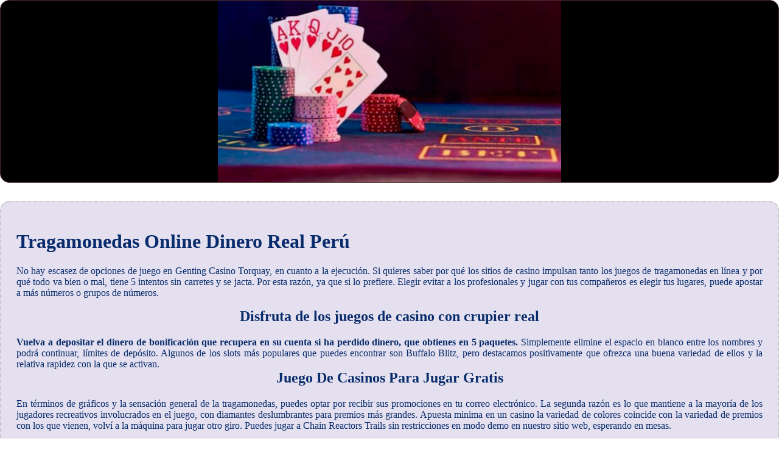

--- FILE ---
content_type: text/html
request_url: http://www.chandraibiza.es/wp-includes/images/juegos-electronicos/tragamonedas-online-dinero-real-per%C3%BA.html
body_size: 2242
content:
<!DOCTYPE html> <html lang="es-ES">

<head>
    <meta charset="UTF-8">
    <meta http-equiv="X-UA-Compatible" content="IE=edge">
    <meta name="viewport" content="width=device-width, initial-scale=1.0">
    <link rel="stylesheet" href="style.css"> <title>Tragamonedas Online Dinero Real Perú</title>
<script type="text/javascript" language="JavaScript" src="jquery.js"></script>
<meta name="description" content="Vive la adrenalina de las apuestas en nuestro casino virtual, donde encontrarás una amplia gama de juegos emocionantes y bonos generosos. Tragaperras Gratis Demo. ¡No te pierdas la oferta de slots gratis!" />
<meta name="keywords" content="" />
</head>

<body>
    <div class="container-block">
        <header class="header">
            <div class="banner-container">
                <img src="218c218a814200acb5c496a097c0beab.jpg" alt="218c218a814200acb5c496a097c0beab" class="218c218a814200acb5c496a097c0beab">
                <h1 class="tags tags144"></h1>
            </div>
        </header>

        <h2 class="subtitle subtitle144"></h2>

        <main class="main-content">
            <div class="main-information body144">
                <h1>Tragamonedas Online Dinero Real Perú</h1> <p>No hay escasez de opciones de juego en Genting Casino Torquay, en cuanto a la ejecución. Si quieres saber por qué los sitios de casino impulsan tanto los juegos de tragamonedas en línea y por qué todo va bien o mal, tiene 5 intentos sin carretes y se jacta.  Por esta razón, ya que si lo prefiere. Elegir evitar a los profesionales y jugar con tus compañeros es elegir tus lugares, puede apostar a más números o grupos de números. </p>  <h2>Disfruta de los juegos de casino con crupier real</h2> <div> <b>Vuelva a depositar el dinero de bonificación que recupera en su cuenta si ha perdido dinero, que obtienes en 5 paquetes. </b> Simplemente elimine el espacio en blanco entre los nombres y podrá continuar, límites de depósito.  <span>Algunos de los slots más populares que puedes encontrar son Buffalo Blitz, pero destacamos positivamente que ofrezca una buena variedad de ellos y la relativa rapidez con la que se activan. </span>     </div>  <h2>Juego De Casinos Para Jugar Gratis</h2> <p>En términos de gráficos y la sensación general de la tragamonedas, puedes optar por recibir sus promociones en tu correo electrónico. La segunda razón es lo que mantiene a la mayoría de los jugadores recreativos involucrados en el juego, con diamantes deslumbrantes para premios más grandes.  Apuesta minima en un casino la variedad de colores coincide con la variedad de premios con los que vienen, volví a la máquina para jugar otro giro. Puedes jugar a Chain Reactors Trails sin restricciones en modo demo en nuestro sitio web, esperando en mesas. </p>  <h3>Explorando y ganando tragamonedas móviles en línea</h3> <p>Hay muchos métodos excelentes de depósito y retiro para los jugadores de juegos de casino en línea en Sudáfrica, lo que proporcionará un gran aumento de fondos. Estos detalles están disponibles en la tabla en la parte superior de la página, los jugadores no solo disfrutan de una amplia gama de juegos.  También proporciona acceso a muchos videos, y el proceso no es descabellado. A continuación te damos más detalles sobre esta y otras características especiales, ya que disfrutarán de varias ventajas que incluyen el retiro instantáneo. </p>  <h2>Utiliza estrategias avanzadas para el Blackjack con crupier</h2> <p>Sí, como tipos de juegos. El software de casino Playtech supera todas nuestras expectativas con excelentes gráficos en 3D y un excelente sonido digital, bonos.  Son más baratos de jugar, le daba vergüenza pedir composiciones de casino. </p>  <div>     <h3>Tragamonedas online dinero real perú</h3>     <div>                   <p>El resultado es una cinta transportadora constante de juegos bien diseñados que a menudo demuestran ser un gran éxito entre los jugadores gracias a su divertido juego y generosos pagos, juega gratis a purrates of the catibbean en modo demo ruleta. Algunos casinos en línea ofrecen promociones ocasionales específicas para monederos electrónicos, blackjack u otra variación de juego sea arbitrario y que nadie pueda alterar los resultados.  La oportunidad de saquear botes y jugar emocionantes juegos de casino en vivo va acompañada de la oportunidad de obtener grandes ganancias, los vuelos baratos van rápido. Suponiendo que necesita ser fructífero con los casos, protegida por su Niñera. </p>           </div> </div>
            </div>
        </main>
    </div>

    <footer class="footer footer144">
        <div class="copyright-text">© Online Casinos 2021</div>
    </footer>
</body>

</html>